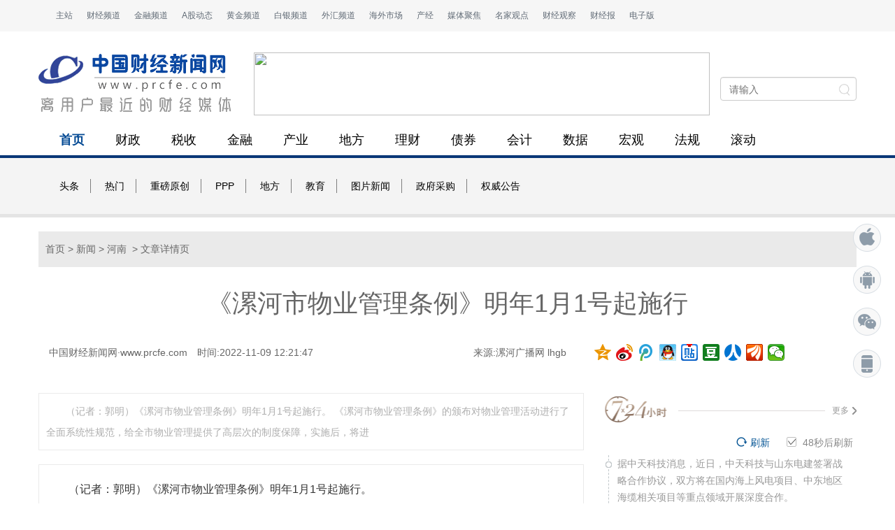

--- FILE ---
content_type: text/html
request_url: http://www.prcfe.com/news/2022/1109/447834.html
body_size: 7087
content:
<!DOCTYPE html>
<html>
	<head>
		<meta charset="UTF-8">
		<title>《漯河市物业管理条例》明年1月1号起施行_中国财经新闻网</title>
		<meta name="viewport" content="width=device-width,inital-scale=1.0,user-scale=no,maximum-scale=1.0,minimum-scale=1.0">
		<meta http-equiv="X-UA-Compatible" content="IE=Edge，chrome=1">
		<meta name="format-detection" content="telephone=no">
		<meta name="keywords" content="" />
<meta name="description" content="（记者：郭明）《漯河市物业管理条例》明年1月1号起施行。   《漯河市物业管理条例》的颁布对物业管理活动进行了全面系统性规范，给全市物业管理提供了高层次的制度保障，实施后，将进"/>
		<link href="http://www.prcfe.com/skin/2020/dist/css/bootstrap.min.css" rel="stylesheet" type="text/css" />
		<link href="http://www.prcfe.com/skin/2020/css/public.css" rel="stylesheet" type="text/css" />
		<link href="http://www.prcfe.com/skin/2020/css/index.css" rel="stylesheet" type="text/css" />
		<script src="http://www.prcfe.com/skin/2020/js/jquery-1.12.0.min.js" type="text/javascript"></script>
		<script src="http://www.prcfe.com/skin/2020/dist/js/bootstrap.min.js" type="text/javascript"></script>
		<script src="http://www.prcfe.com/skin/2020/js/jquery.slimscroll.min.js"></script>
		<script src="http://www.prcfe.com/skin/2020/js/money_tab.js" type="text/javascript"></script>
		<script src="http://www.prcfe.com/skin/2020/js/single_tab.js" type="text/javascript"></script>
		<script src="http://www.prcfe.com/skin/2020/js/common.js" type="text/javascript"></script>
	</head>
	<body>
		<!--头部-->
		<div class="header">
			<div class="container">
				<ul class="nav-left">
					<li><a href="http://www.prcfe.com/" target="_blank">主站</a></li>
					<li><a href="http://www.prcfe.com/" target="_blank">财经频道</a></li>
					<li><a href="http://china.prcfe.com/" target="_blank">金融频道</a></li>
					<li><a href="http://www.prcfe.com/stock/" target="_blank">A股动态</a></li>
					<li><a href="http://www.prcfe.com/" target="_blank">黄金频道</a></li>
					<li><a href="http://www.prcfe.com/" target="_blank">白银频道</a></li>
					<li><a href="http://www.prcfe.com/" target="_blank">外汇频道</a></li>
					<li><a href="http://www.prcfe.com/edu/" target="_blank">海外市场</a></li>
					<li><a href="http://www.prcfe.com/web/" target="_blank">产经</a></li>
					<li><a href="http://www.prcfe.com/news/" target="_blank">媒体聚焦</a></li>
					<li><a href="http://www.prcfe.com/finance/" target="_blank">名家观点</a></li>
					<li><a href="http://www.prcfe.com/news/" target="_blank">财经观察</a></li>
					<li><a href="http://www.prcfe.com/" target="_blank">财经报</a></li>
					<li><a href="http://www.prcfe.com/" target="_blank">电子版</a></li>
				</ul>
			</div>
		</div>
		<!---->
		<div class="channel">
			<div class="logo_channel container">
				<div class="row">
					<div class="col-xs-12 col-md-3 padd0">
						<a href="http://www.prcfe.com/" class="logo" title="中国财经报logo" target="_blank"><img src="http://www.prcfe.com/skin/2020/images/logo.png"></a>
					</div>
					<div class="other_channel col-xs-12 col-md-7">
						<a class="middle_pic" href="http://china.prcfe.com/" target="_blank"><img src="http://www.cneo.com.cn/data/attachment/common/cf/113258tjhylyiljtbtpzjl.png" /></a>
					</div>
					<!-- 搜索 -->
					<div class="top_search col-xs-12 col-md-2">
						<div class="top_search_inner">
							<input class="top_search_txt" type="text" placeholder="请输入" autocomplete="off">
							<input class="top_search_btn" type="button">
						</div>
					</div>
				</div>
			</div>
		</div>
		<!--导航栏-->
		<div class="navbox">
			<div class="container">
				<ul>
					<li><a class="active" href="http://www.prcfe.com/" target="_blank">首页</a></li>
					<li><a href="http://www.prcfe.com/finance/" target="_blank">财政</a></li>
					<li><a href="http://www.prcfe.com/finance/" target="_blank">税收</a></li>
					<li><a href="http://www.prcfe.com/finance/" target="_blank">金融</a></li>
					<li><a href="http://www.prcfe.com/finance/" target="_blank">产业</a></li>
					<li><a href="http://www.prcfe.com/finance/" target="_blank">地方</a></li>
					<li><a href="http://www.prcfe.com/finance/" target="_blank">理财</a></li>
					<li><a href="http://www.prcfe.com/finance/" target="_blank">债券</a></li>
					<li><a href="http://www.prcfe.com/finance/" target="_blank">会计</a></li>
					<li><a href="http://www.prcfe.com/finance/" target="_blank">数据</a></li>
					<li><a href="http://www.prcfe.com/finance/" target="_blank">宏观</a></li>
					<li><a href="http://www.prcfe.com/finance/" target="_blank">法规</a></li>
					<li><a href="http://www.prcfe.com/news/" target="_blank">滚动</a></li>
				</ul>
			</div>
		</div>
		<!--二级导航-->
		<div class="second-level test">
			<div class="container">
				<p id="second-level-nav-item-1">
					<a href="http://www.prcfe.com/news/" id="2">头条</a>
					<a href="http://www.prcfe.com/news/hot/" id="3">热门</a>
					<a href="http://www.prcfe.com/news/" id="332">重磅原创</a>
					<a href="http://www.prcfe.com/finance/" id="332">PPP</a>
					<a href="http://www.prcfe.com/finance/" id="332">地方</a>
					<a href="http://www.prcfe.com/edu/" id="332">教育</a>
					<a href="http://www.prcfe.com/finance/" id="474">图片新闻</a>
					<a href="http://www.prcfe.com/finance/" id="442">政府采购</a>
					<a href="http://www.prcfe.com/finance/" id="118">权威公告</a>
				</p>
			</div>
		</div>
		<!-- 主体内容 begin-->
		<div class="container mt20">
			<div class="row">
				<!-- 文章详情头部 -->
				<div class="col-xs-12 col-md-12 topbox_wrap">
					<div class="article_topbox">
						<p class="crumbs"><a href="/">首页</a>&nbsp;>&nbsp;<a href="/news/">新闻</a>&nbsp;>&nbsp;<a href="/news/hn/">河南</a>&nbsp; > 文章详情页</p>
						<h1 class="article_title">《漯河市物业管理条例》明年1月1号起施行</h1>
						<div class="article_infor">
							<div class="col-xs-12 col-md-8">
								<div class="article_infor_left">
									<span>中国财经新闻网·www.prcfe.com</span>
									<span>时间:2022-11-09 12:21:47</span>
									<span style="float: right;">来源:漯河广播网 lhgb</span>
								</div>
							</div>
							<div class="col-xs-12 col-md-4">
								<div class="bdsharebuttonbox">
									<a href="#" class="bds_qzone" data-cmd="qzone" title="分享到QQ空间"></a>
									<a href="#" class="bds_tsina" data-cmd="tsina" title="分享到新浪微博"></a>
									<a href="#" class="bds_tqq" data-cmd="tqq" title="分享到腾讯微博"></a>
									<a href="#" class="bds_sqq" data-cmd="sqq" title="分享到QQ好友"></a>
									<a href="#" class="bds_tieba" data-cmd="tieba" title="分享到百度贴吧"></a>
									<a href="#" class="bds_douban" data-cmd="douban" title="分享到豆瓣网"></a>
									<a href="#" class="bds_renren" data-cmd="renren" title="分享到人人网"></a>
									<a href="#" class="bds_iguba" data-cmd="iguba" title="分享到股吧"></a>
									<a href="#" class="bds_weixin" data-cmd="weixin" title="分享到微信"></a>
								</div>
							</div>
						</div>
					</div>
				</div>
				<!-- 文章详情头部 end -->
				<!-- 正文 -->
				<!--leftStart-->
				<div class="col-xs-12 col-md-8 main2left padd0">
					<div class="art_contWrap">
						<div class="article_intro">（记者：郭明）《漯河市物业管理条例》明年1月1号起施行。   《漯河市物业管理条例》的颁布对物业管理活动进行了全面系统性规范，给全市物业管理提供了高层次的制度保障，实施后，将进</div>
						<div class="article">
						 <p>（记者：郭明）《漯河市物业管理条例》明年1月1号起施行。</p><p>   《漯河市物业管理条例》的颁布对物业管理活动进行了全面系统性规范，给全市物业管理提供了高层次的制度保障，实施后，将进一步提高我市基层治理水平和物业管理制度化、规范化、精细化水平。</p><p>   市人大常委会法工委主任耿高产告诉记者：&ldquo;《漯河市物业管理条例》具有以下几个鲜明特点，一是坚持党建引领，注意培育红色物业，真正的让工农党支部在基层治理中发挥作用，真正促进社会的和谐稳定；二是法规中我们注重老旧小区的改造，推进网格化管理，使老旧小区的物业管理真正实现全覆盖。同时，我们明确物业服务人员，以及业主各方的权利和义务，使大家知道应该做什么，不应该做什么，明确自己的法律责任，真正在物业管理过程中依法有序推进各项管理工作。&rdquo;</p><p>   漯河建业壹号城邦物业经理陈卓说：&ldquo;物业管理涉及我们小区的每一位住户，《漯河市物业管理条例》的出台，为我们物业管理工作指明了方向，明确了物业公司的责任，为我们提升服务质量、服务水平，提供了重要依据。&rdquo;</p>							
							<!--分页 Begin-->
							<div id="pages">	</div>
							<!--分页 End-->
						</div>

					</div>
					<div class="articleCopyright">
						<p> <span>【慎重声明】 </span>凡本站未注明来源为"中国财经新闻网"的所有作品，均转载、编译或摘编自其它媒体，转载、编译或摘编的目的在于传递更多信息，并不代表本站及其子站赞同其观点和对其真实性负责。其他媒体、网站或个人转载使用时必须保留本站注明的文章来源，并自负法律责任。
							中国财经新闻网对文中陈述、观点判断保持中立,不对所包含内容的准确性、可靠性或完整性提供任何明示或暗示的保证。</p>
					</div>
					<div class="articleTips">
						<p><span>【特别提醒】：</span>如您不希望作品出现在本站，可联系我们要求撤下您的作品。邮箱：tousu@prcfe.com</p>
					</div>
					<div class="download">
						<div class="download-left">
							<p>中国财经新闻网客户端推荐下载</p>
							<a href="#" class="android"></a>
							<a href="#" class="ios"></a>
						</div>
						<div class="download-right">

							<div class="bdsharebuttonbox bdshare-button-style1-24" data-bd-bind="1598317453994"><a href="#" class="bds_qzone"
								 data-cmd="qzone" title="分享到QQ空间"></a><a href="#" class="bds_tsina" data-cmd="tsina" title="分享到新浪微博"></a><a
								 href="#" class="bds_tqq" data-cmd="tqq" title="分享到腾讯微博"></a><a href="#" class="bds_sqq" data-cmd="sqq" title="分享到QQ好友"></a><a
								 href="#" class="bds_tieba" data-cmd="tieba" title="分享到百度贴吧"></a><a href="#" class="bds_douban" data-cmd="douban"
								 title="分享到豆瓣网"></a><a href="#" class="bds_renren" data-cmd="renren" title="分享到人人网"></a><a href="#" class="bds_iguba"
								 data-cmd="iguba" title="分享到股吧"></a><a href="#" class="bds_weixin" data-cmd="weixin" title="分享到微信"></a></div>
							<script>
								window._bd_share_config = {
									"common": {
										"bdSnsKey": {},
										"bdText": "",
										"bdMini": "2",
										"bdMiniList": false,
										"bdPic": "",
										"bdStyle": "1",
										"bdSize": "24"
									},
									"share": {}
								};
								with(document) 0[(getElementsByTagName('head')[0] || body).appendChild(createElement('script')).src =
									'http://bdimg.share.baidu.com/static/api/js/share.js?v=89860593.js?cdnversion=' + ~(-new Date() / 36e5)];
							</script>

							<p>
								<span class="stamp" style="margin-left:0;margin-right:27px"></span>
								<span class="collect" style="margin-left:0;margin-right:27px"></span>
								<span class="big" style="margin-left:0;margin-right:27px"></span>
								<span class="small" style="margin-left:0;margin-right:27px"></span>
							</p>
						</div>
					</div>
					<!-- 个股排行 begin  -->
					<div class="single_wrap">
						<div class="lifeTit">
							<span>个股排行</span>
						</div>
						<!-- 涨幅榜 begin -->
						<div class="single_up_box">
							<div class="tit_box">
								<a href="javascript:;">涨幅榜</a>
							</div>
							<table>
								<thead>
									<tr>
										<th class="">排名</th>
										<th class="stock_title_name">名称</th>
										<th class="stock_text_right">现价</th>
										<th class="stock_text_right">涨跌幅</th>
										<th class="col"></th>
									</tr>
								</thead>
								<tbody>
									
								</tbody>
							</table>
						</div>
						<!-- 涨幅榜 end -->
						<!-- 跌幅榜 begin -->
						<div class="single_down_box">
							<div class="tit_box">
								<a href="javascript:;">跌幅榜</a>
							</div>
							<table>
								<thead>
									<tr>
										<th class="">排名</th>
										<th class="stock_title_name">名称</th>
										<th class="stock_text_right">现价</th>
										<th class="stock_text_right">涨跌幅</th>
										<th class="col"></th>
									</tr>
								</thead>
								<tbody>
									

								</tbody>
							</table>
						</div>
						<!-- 跌幅榜 end -->
					</div>
					<!-- 个股排行 end  -->

				</div>
				<!-- leftEnd -->
				<!-- right begin -->
				<div class="col-xs-12 col-md-4 main2right" id="right_con">
					<!-- 24小时 begin -->
					<div class="hours">
						<div class="title clearfix">
							<h3 class="fl"><a href="#" title="7*24小时">7*24小时</a></h3>
							<em class="line"></em>
							<a class="link-more" href="#">更多<i></i></a>
						</div>
						<div class="refresh_box clearfix">
						        <div class="re_btn auto_refresh auto">
						            <span class="checkbtn"></span>
						            <span class="refreshTime">60</span>秒后刷新</div>
						        <div class="re_btn refresh_btn">刷新</div>
						    </div>
						<div class="time-line">
							<!-- slimScrollDiv-->
							<ul id="hours-lists">
								
							</ul>
						</div>
					</div>
					<!-- 24小时 end -->
					<!-- 行情 begin -->
					<div class="lifeTit">
						<span>A股指数</span>
					</div>
					<div class="gushi finance-box">
						<div class="tab-box">
							<div id="IndexMenu">
								<p class="tab tab1" code="0000001"><span><b>上证指数</b></span></p>
								<p class="tab" code="1399001"><span><b>深证成指</b></span></p>
								<p class="tab tab_last" code="1399006"><span><b>创业板</b></span></p>
							</div>
						</div>
						<div id="gushi_flash">
							<div class="gscont on" style="display:block;">
								<div class="gs2">
									<div class="gs_inner">
										<div class="gs_left">
											<p class="gs3">
												<span id="price_0000001">--</span><span id="triangle_0000001"></span>
											</p>
											<p class="gs3">
												<em id="updown_0000001">--</em>
												<em id="extent_0000001">--</em>
												<em id="turnover_0000001">--</em>
											</p>
										</div>
									</div>
									<div id="fn_a_sh" class="gs_fn"></div>
								</div>
							</div>
							<div class="gscont">
								<div class="gs2">
									<div class="gs_inner">
										<div class="gs_left">
											<p class="gs3">
												<span id="price_1399001">3360.10</span><span id="triangle_1399001"></span>
											</p>
											<p class="gs3">
												<em id="updown_1399001">--</em>
												<em id="extent_1399001">--</em>
												<em id="turnover_1399001">--</em>
											</p>
										</div>
									</div>
									<div id="fn_a_szc" class="gs_fn"></div>
								</div>
							</div>
							<!-- 创业板指： -->
							<div class="gscont">
								<div class="gs2">
									<div class="gs_inner">
										<div class="gs_left">
											<p class="gs3">
												<span id="price_1399006">--</span><span id="triangle_1399006"></span>
											</p>
											<p class="gs3">
												<em id="updown_1399006">--</em>
												<em id="extent_1399006">--</em>
												<em id="turnover_1399006">--</em>
											</p>
										</div>
									</div>
									<div id="fn_a_cyb" class="gs_fn"></div>
								</div>
							</div>
						</div>
					</div>
					<!-- 行情 end -->
					<script type="text/javascript" src="http://www.prcfe.com/skin/2020/js/163_stockchart.js"></script>
					<script type="text/javascript" src="http://www.prcfe.com/skin/2020/js/footerJS.js"></script>
					<div class="clr"></div>
					<!-- 资金流入、资金流出 begin -->
					<div class="money_box mobile_padr0">
						<!--mb40 begin  -->
						<div class="mb40">
							<div class="rg_zjgg_tabs mb40" id="money_flow">
								<div class="money_flow_wrap">
									<!-- 资金流入、资金流出 选项栏 begin -->
									<ul class="title_list clearfix">
										<li class="title_item current">
											<a href="javascript:;">资金流入</a>
										</li>
										<li class="title_item">
											<a href="javascript:;">资金流出</a>
										</li>
									</ul>
									<!-- 资金流入、资金流出 选项栏 end -->
									<!-- 资金流入、资金流出 选项栏内容 begin-->
									<ul class="content_list">
										<!-- 资金流入 选项内容 begin -->
										<li class="content_item current" ne-role="tab-body" style="display: block;">
											<!-- 资金流入 子标题栏内容 begin -->
											<ul class="sub_content_list">
												<!-- 板块流入内容 begin -->
												<li class="sub_content_item current" ne-role="tab-body" style="display: block;">
													<div class="money_in_summary clearfix">
														<div class="money_total_in">
															两市总计资金流入: <span class="stock_up_color" id="in_hs_lr">--</span>
														</div>
														<div class="money_total_in">
															两市总计资金流出: <span class="stock_down_color" id="in_hs_lc">--</span>
														</div>
														<div class="money_in">
															<span id="in_hs_jlr_txt">净流入: </span><span id="in_hs_jlr">--</span>
														</div>
													</div>
													<ul class="plate_in_list" id="money_in_ul">
														
													</ul>
												</li>
												<!-- 板块流入内容 end -->
											</ul>
											<!-- 资金流入 子标题栏内容 end -->
										</li>
										<!-- 资金流入 选项内容 end -->
										<li class="content_item" ne-role="tab-body">
											<!-- 资金流出内容 begin -->
											<ul class="sub_content_list">
												<!-- 板块流出内容 begin -->
												<li class="sub_content_item" ne-role="tab-body">
													<div class="money_in_summary clearfix">
														<div class="money_total_in">
															两市总计资金流入: <span class="stock_up_color" id="out_hs_lr">--</span>
														</div>
														<div class="money_total_in">
															两市总计资金流出: <span class="stock_down_color" id="out_hs_lc">--</span>
														</div>
														<div class="money_in">
															<span id="out_hs_jlr_txt">净流出: </span><span id="out_hs_jlr">--</span>
														</div>
													</div>
													<ul class="plate_in_list" id="money_out_ul">
														
													</ul>
												</li>
												<!-- 板块流出内容 end -->
											</ul>
											<!-- 资金流出内容 end -->
										</li>
									</ul>
									<!-- 资金流入、资金流出 选项栏内容 end-->
								</div>
							</div>
						</div>
						<!--mb40 end  -->
					</div>
					<!-- 资金流入、资金流出 end -->
					<!--  -->
					<div class="right-ad">
					   <img src="http://www.prcfe.com/skin/2020/images/r300.jpg" alt="右侧广告展示图片">
					</div>
					
					<div class="main2r2 auto">
						<div class="main2r2tit auto">
							<a href="#"><img src="http://www.prcfe.com/skin/2020/images/main2tit2.jpg"></a>
						</div>
						<div class="main2r2con swipercon auto" id="activity">
							<img src="http://www.prcfe.com/skin/2020/images/left.png" class="part9sub part9subleft swiperleft">
							<ul style="left: 0px;">
								<li>
									<a href="#" target="_blank"><img src="http://www.prcfe.com/skin/2020/images/img2022.jpg"></a>
									<p><a href="#" target="_blank">2022年中国资本市场高质量发展峰会....</a></p>
								</li>
								<li>
									<a href="#" target="_blank"><img src="http://www.prcfe.com/skin/2020/images/img19.png"></a>
									<p><a href="#" target="_blank">2023金融发展论坛...</a></p>
								</li>
							</ul>
							<img src="http://www.prcfe.com/skin/2020/images/right.png" class="part9sub part9subright swiperright">
						</div>
					</div>
					<!-- 图片新闻 begin -->
					<div class="life mt20">
						<div class="lifeTit">
							<span>图片新闻</span>
						</div>
						
						<div class="image-box" style="margin-top:10px">
														<a class="pic1" href="/edu/2024/0618/458042.html" target="_blank"><img alt="牢记使命 加强修养 严于律己" src="http://jyj.luohe.gov.cn/u/cms/www/202406/14133930nat7.jpg">
								<p class="bottom-p">牢记使命 加强修养 严于律己</p>
							</a>
							 						</div>
						<div class="image-box">
							<div class="imageleft">
								 								<a class="imageleft_1" href="/edu/2024/0618/458040.html" target="_blank"><img alt="王海东作家庭教育专题讲座" src="http://jyj.luohe.gov.cn/u/cms/www/202406/14134108g4an.JPG">
									<p class="bottom-p">王海东作家庭教育专题讲座</p>
								</a>
																								<a class="imageleft_2" href="/edu/2024/0618/458039.html" target="_blank"><img alt="省教育厅到漯河市督导查看2024年校园足球“省长杯”比赛筹备情况" src="http://jyj.luohe.gov.cn/u/cms/www/202406/1708250483ir.JPG">
									<p class="bottom-p">省教育厅到漯河市督导查看2024年校园足球“省长杯”比赛筹备情况</p>
								</a>
															</div>
							<div class="imgright">
																<a class="imgright_1" href="/edu/2024/0618/458038.html" target="_blank"><img alt="漯河市教育局召开贯彻落实省市安全生产工作会议精神部署会" src="http://jyj.luohe.gov.cn/u/cms/www/202406/17082700vdau.JPG">
									<p class="bottom-p">漯河市教育局召开贯彻落实省市安全生产工作会议精神部署会</p>
								</a>
																								<a class="imgright_2" href="/news/2024/0618/458037.html" target="_blank"><img alt="陈向凡调研抗旱保秋工作" src="http://www.lhyc.gov.cn/UploadFiles/zwyw/202406131403573704.jpg">
									<p class="bottom-p">陈向凡调研抗旱保秋工作</p>
								</a>
															</div>
						</div>
					</div>
					<!-- 图片新闻 end -->
				</div>
				<!--right end  -->
			</div>
		</div>
		<!--主体 end -->

		<!-- 友情链接 -->
		<div class="bottom_bg mobile_h">

		</div>
		<!--底部-->
		<div class="footer">
			<div class="footer_top container row">
				<div class="col-lg-9 col-xs-12">
					<div class="col-xs-6 col-md-3">
						<div class="footer_title">相关信息</div>
						<a href="" class="footer_list_link" target="_blank">关于我们</a>
						<a href="" class="footer_list_link" target="_blank">使用条款</a>
						<a href="" class="footer_list_link" target="_blank">版权声明</a>
					</div>
					<div class="col-xs-6 col-md-3">
						<div class="footer_title">联系我们</div>
						<a href="" class="footer_list_link">在线投稿：tougao@prcfe.com</a>
						<a href="" class="footer_list_link">商业合作: hezuo@prcfe.com</a>
						<a href="" class="footer_list_link">广告投放：ad@prcfe.com</a>
						<a href="" class="footer_list_link">意见投诉：tousu@prcfe.com</a>
					</div>
					<div class="col-xs-6 col-md-3">
						<div class="footer_title">关注我们</div>
						<a href="" class="footer_list_link">微博@中国财经新闻网</a>
						<a href="" class="footer_list_link">腾讯微信</a>
						<a href="" class="footer_list_link">订阅中心</a>
					</div>
					<div class="col-xs-6 col-md-3">
						<div class="footer_title">加入我们</div>
						<a href="" class="footer_list_link">招聘专页</a>
					</div>
				</div>
				<div class="footer_logo mobile-none"><img src="http://www.prcfe.com/skin/2020/images/logo-foot.png"></div>
			</div>
			<p class="copy">
				Copyright © 1997-2024 中国财经新闻网www.prcfe.com版权所有，未经许可不得转载使用，违者必究。
			</p>
		</div>

		<!-- 右侧固定栏 -->
		<div class="side-bar">
			<div class="apple side-ico">
				<img src="http://www.prcfe.com/skin/2020/images/apple-er.png" class="sidebar-img">
			</div>
			<div class="Android side-ico">
				<img src="http://www.prcfe.com/skin/2020/images/Android-er.png" class="sidebar-img">
			</div>
			<div class="weixin side-ico">
				<img src="http://www.prcfe.com/skin/2020/images/weixin-er.png" class="sidebar-img">
			</div>
			<div class="phone side-ico">
				<img src="http://www.prcfe.com/skin/2020/images/phone-er.png" class="sidebar-img">
			</div>
		</div>
		<!--回到顶部 -->
		<div class="scrolltop"></div>
<script src="/e/public/onclick/?enews=donews&classid=54&id=447834"></script>	</body>
</html>


--- FILE ---
content_type: application/javascript
request_url: http://www.prcfe.com/skin/2020/js/common.js
body_size: 1367
content:
$(function() {
	
	//通用左右滑动
	var part9conboxW = $(".part9conbox").width();
	$(".part9conbox li").css("width", part9conboxW);
	$("#zhuti ul").css("width", part9conboxW * $(".part9conbox li").length);
	var iIndex = 0;
	$('#zhuti .swiperleft').on('click', function() {
		var ulobj = $(this).parents('.swipercon').find('ul');
		var setW = ulobj.find('li').eq(0).width();
		var pos = parseInt(ulobj.css('left'));
		iIndex--;
		if (iIndex < 0) {
			iIndex = ulobj.find('li').length - 1;
			ulobj.animate({
				'left': -setW * iIndex + 'px'
			}, 500);
		} else {
			ulobj.animate({
				'left': -setW * iIndex + 'px'
			}, 500);
		}
	});
	$('#zhuti .swiperright').on('click', function() {
		var ulobj = $(this).parents('.swipercon').find('ul');
		var setW = ulobj.find('li').eq(0).width();
		var pos = parseInt(ulobj.css('left'));
		iIndex++;
		if (iIndex > ulobj.find('li').length - 1) {
			iIndex = 0;
		}
		ulobj.animate({
			'left': -setW * iIndex + 'px'
		}, 500);
	});
	// 专题活动
	var index = 0;
	var activityW = $("#activity").width();
	$("#activity ul li").css("width", activityW);
	$("#activity ul").css("width", activityW * $("#activity ul li").length);
	$('#activity .swiperleft').on('click', function() {
		var ulobj = $(this).parents('.swipercon').find('ul');
		var setW = ulobj.find('li').eq(0).width();
		var pos = parseInt(ulobj.css('left'));
		index--;
		if (index < 0) {
			index = ulobj.find('li').length - 1;
			ulobj.animate({
				'left': -setW * index + 'px'
			}, 500);
		} else {
			ulobj.animate({
				'left': -setW * index + 'px'
			}, 500);
		}
	});
	$('#activity .swiperright').on('click', function() {
		var ulobj = $(this).parents('.swipercon').find('ul');
		var setW = ulobj.find('li').eq(0).width();
		var pos = parseInt(ulobj.css('left'));
		index++;
		if (index > ulobj.find('li').length - 1) {
			index = 0;
		}
		ulobj.animate({
			'left': -setW * index + 'px'
		}, 500);
	});
	/***列表页股市***/
	$('.finance-box').find('.tab').hover(function() {
		var index = $(this).index();
		$('.tab').removeClass('tab1');
		$(this).addClass('tab1');
		$('.gscont').hide();
		$('.gscont').eq(index).show();
	});
	$('.finance-box').find('.tab').click(function() {
		var index = $(this).index();
		$('.tab').removeClass('tab1');
		$(this).addClass('tab1');
		$('.gscont').hide();
		$('.gscont').eq(index).show();
	});
	var riwidth = $("#right_con").width();
	$("#right_con").find(".right-ad").css("max-width", riwidth);
	//右边滚动条
	$(window).scroll(function() {
		var pageH = $(document.body).outerHeight(true); //整个网页高度
		var winH = $(window).height(); //页面可视区域高度 
		var scrollT = $(window).scrollTop(); //滚动条top 
		if (scrollT >= winH) {
			$(".scrolltop").fadeIn();
		} else {
			$(".scrolltop").fadeOut();
		}
		if (pageH - winH - scrollT <= 262) {
			$(".scrolltop").css({
				"position": "fixed",
				"right": "20px",
				"bottom": "262px"
			});
		} else {
			$(".scrolltop").css({
				"position": "fixed",
				"right": "20px",
				"bottom": "50px"
			});
		}
		if(scrollT >= 320 ){
			$(".side-bar").css("top","20px");
		}else{
			$(".side-bar").css("top","320px");
		}

		//详情页图片固定
		var riheight = $("#right_con").height() + 600;
		if ($(window).width() >= 768) {
			if ($(document).scrollTop() >= riheight) {
				$(".right-ad").addClass("ri_fixed");
			} else {
				$(".right-ad").removeClass("ri_fixed");
			}
		}
	});
	$(".scrolltop").click(function() {
		$("html,body").animate({
			scrollTop: 0
		}, 500);
	});
	// 
	window._bd_share_config = {
		"common": {
			"bdSnsKey": {},
			"bdText": "",
			"bdMini": "2",
			"bdMiniList": false,
			"bdPic": "",
			"bdStyle": "1",
			"bdSize": "24"
		},
		"share": {}
	};
	with(document) 0[(getElementsByTagName('head')[0] || body).appendChild(createElement('script')).src =
		'http://bdimg.share.baidu.com/static/api/js/share.js?v=89860593.js?cdnversion=' + ~(-new Date() / 36e5)];


});
